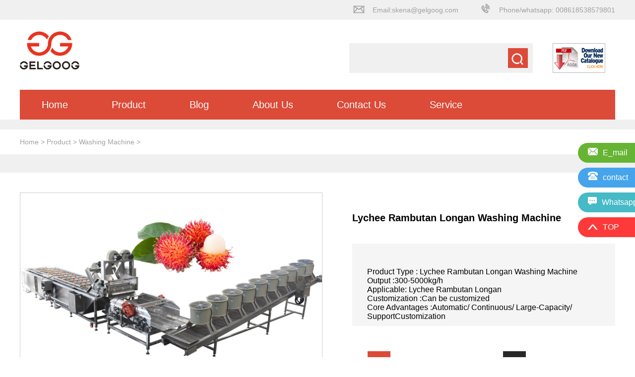

--- FILE ---
content_type: text/html; charset=utf-8
request_url: https://www.fruitok.com/product/washing-machine/lychee-rambutan-washing.html
body_size: 7620
content:
<!DOCTYPE html>
<html lang="en" dir="ltr">
<head>
    <title> Lychee Rambutan Longan Washing Machine</title>
    
	 <META HTTP-EQUIV="Content-Type" CONTENT="text/html; charset=utf-8">
    <meta name="Description" content="The lychee rambutan washing machine can clean the fruit and remove the impurities in the fruit. Can be better processed such as grading, pitting, juicing, etc. We can provide a complete Longan rambutan production line. Why do we need a bubble type lychee washing machine? Generally speaking, fruit processors wash the fruit mainly to remove the soil and microorganisms on the surface of the fruit. Remove the sand and impurities on the surface of litchi rambutan during the growth process. During the"/>
    <meta name="Keywords" content="lychee washing machine,rambutan washing machine,longan washing machine"/>
    <meta name="viewport"
          content="width=device-width, initial-scale=1.0, minimum-scale=1.0, maximum-scale=1.0, user-scalable=no" />
    <meta property="og:locale" content="en_US" />
    <meta property="og:type" content="site" />
    <meta property="og:title" content=" Lychee Rambutan Longan Washing Machine" />
    <meta property="og:description" content="The lychee rambutan washing machine can clean the fruit and remove the impurities in the fruit. Can be better processed such as grading, pitting, juicing, etc. We can provide a complete Longan rambutan production line. Why do we need a bubble type lychee washing machine? Generally speaking, fruit processors wash the fruit mainly to remove the soil and microorganisms on the surface of the fruit. Remove the sand and impurities on the surface of litchi rambutan during the growth process. During the" />
    <meta property="og:url" content="https://www.fruitok.com/product/washing-machine/lychee-rambutan-washing.html" />
    <meta property="og:sitename" content="GELGOOG-Cutting|Washing|Juicer|Pitting|Fry Machine-Vegetable And Fruit Machine Unit Of Gelgoog Machinery/" />
    <link rel="canonical" href="https://www.fruitok.com/product/washing-machine/lychee-rambutan-washing.html">
    <link rel="stylesheet" type="text/css" href="https://www.fruitok.com/static/css/iconfont.css"/>
    <link rel="stylesheet" type="text/css" href="https://www.fruitok.com/static/css/iconfont_m.css"/>
    <link rel="stylesheet" type="text/css" href="https://www.fruitok.com/static/css/swiper.min.css"/>
    <link rel="stylesheet" type="text/css" href="https://www.fruitok.com/static/css/style.css"/>
    <script src="https://www.fruitok.com/static/js/jquery-3.2.1.min.js" type="text/javascript" charset="utf-8"></script>
    <script src="https://www.fruitok.com/static/js/swiper.min.js" type="text/javascript" charset="utf-8"></script>
    <script src="https://www.fruitok.com/static/js/script.js" type="text/javascript" charset="utf-8"></script>
<!-- Yandex.Metrika counter -->
<script type="text/javascript" >
   (function(m,e,t,r,i,k,a){m[i]=m[i]||function(){(m[i].a=m[i].a||[]).push(arguments)};
   m[i].l=1*new Date();
   for (var j = 0; j < document.scripts.length; j++) {if (document.scripts[j].src === r) { return; }}
   k=e.createElement(t),a=e.getElementsByTagName(t)[0],k.async=1,k.src=r,a.parentNode.insertBefore(k,a)})
   (window, document, "script", "https://mc.yandex.ru/metrika/tag.js", "ym");

   ym(99883533, "init", {
        clickmap:true,
        trackLinks:true,
        accurateTrackBounce:true,
        webvisor:true,
        ecommerce:"dataLayer"
   });
</script>
<noscript><div><img src="https://mc.yandex.ru/watch/99883533" style="position:absolute; left:-9999px;" alt="" /></div></noscript>
<!-- /Yandex.Metrika counter -->
</head>
<body>
<div class="wrap">
    <input id="theme_font" type="hidden" value="'Arial'">
    <input id="theme_color" type="hidden" value="#DC4A38">
    <header>
        <div class="top">
            <div class="container">
                <ul>
                                        <li>
                        <span class="ico_email">
                                                    <img src="/storage/template/template_id_19/20250123/963f18dfa92a58f3dd49eaa7a399932d.png" alt="Email:skena@gelgoog.com " title="Email:skena@gelgoog.com ">
                                                    </span>
                        <a href="mailto:skena@gelgoog.com " title="">Email:skena@gelgoog.com </a>
                    </li>
                                                            <li>
                        <span class="ico_email">
                                                    <img src="/storage/template/template_id_19/20250123/7fcde5dd5951d569e6f111675664c2cc.png" alt="Phone/whatsapp: 008618538579801" title="Phone/whatsapp: 008618538579801">
                                                    </span>
                        <a href=" https://api.whatsapp.com/send/?phone=8618538579801&text&type=phone_number&app_absent=0" title="">Phone/whatsapp: 008618538579801</a>
                    </li>
                                                                            </ul>


                <div class="clearfix"></div>
            </div>
        </div>
        <div class="ls">
            <div class="container">
                <div class="logo fl_l">
                                        <a href="https://www.fruitok.com/" title="Vegetable&Fruit Processing Machine Of Gelgoog  "><img src="https://www.fruitok.com/static/img/logo.png" alt="Vegetable&Fruit Processing Machine Of Gelgoog " title="Vegetable&Fruit Processing Machine Of Gelgoog "></a>
                                    </div>
                <div class="h_search fl_r">
                    <form action="https://www.fruitok.com/search.html" method="get">
                        <input type="text" name="search" id="" value="" /><button></button>
                    </form>
                    <div class="h_down fl_l">
                        <a href="https://www.fruitok.com/static/img/catalog.pdf" title="" target="_blank"><img src="https://www.fruitok.com/static/img/down.jpg" alt="" title=""/></a>
                    </div>
                    <div class="clearfix"></div>
                </div>
                <div class="clearfix"></div>
            </div>
        </div>
        <div class="menu">
            <div class="container">
                <ul>
                                        <li class="drop"><a href="https://www.fruitok.com/" title="Home">Home</a>
                                            </li>
                                        <li class="drop"><a href="https://www.fruitok.com/product.html" title="Product">Product</a>
                                                <div class="menu_down">
                                                        <a href="https://www.fruitok.com/product/washing-machine.html" title="Washing Machine">Washing Machine</a>
                                                        <a href="https://www.fruitok.com/product/commercial-peeling-machine.html" title="Commercial Peeling Machine">Commercial Peeling Machine</a>
                                                        <a href="https://www.fruitok.com/product/cutting-machine.html" title="Cutting Machine">Cutting Machine</a>
                                                        <a href="https://www.fruitok.com/product/vegetable-root-cutting-machine.html" title="Vegetable Root Cutting Machine">Vegetable Root Cutting Machine</a>
                                                        <a href="https://www.fruitok.com/product/fruit-pitting-machine.html" title="Fruit Pitting Machine">Fruit Pitting Machine</a>
                                                        <a href="https://www.fruitok.com/product/vegetable-blanching-machine.html" title="Vegetable Blanching Machine">Vegetable Blanching Machine</a>
                                                        <a href="https://www.fruitok.com/product/drying-machine.html" title="Drying Machine">Drying Machine</a>
                                                        <a href="https://www.fruitok.com/product/fry-machine.html" title="Fry Machine">Fry Machine</a>
                                                        <a href="https://www.fruitok.com/product/potato-chips-processing-line.html" title="French Fries Processing Line">French Fries Processing Line</a>
                                                        <a href="https://www.fruitok.com/product/juicing-machine.html" title="Juicing Machine">Juicing Machine</a>
                                                        <a href="https://www.fruitok.com/product/sterilization-equipment.html" title="Sterilization Equipment">Sterilization Equipment</a>
                                                        <a href="https://www.fruitok.com/product/nut-processing-machine.html" title="Nut Processing Machine">Nut Processing Machine</a>
                                                        <a href="https://www.fruitok.com/product/sunflower-seeds-process-line.html" title="Sunflower Seeds Process Line">Sunflower Seeds Process Line</a>
                                                        <a href="https://www.fruitok.com/product/meat-processing-machine.html" title="Meat Processing Machine">Meat Processing Machine</a>
                                                    </div>
                                                                    </li>
                                        <li class="drop"><a href="https://www.fruitok.com/blog.html" title="Blog">Blog</a>
                                            </li>
                                        <li class="drop"><a href="https://www.fruitok.com/about.html" title="About Us">About Us</a>
                                                                    </li>
                                        <li class="drop"><a href="https://www.fruitok.com/contact.html" title="Contact Us">Contact Us</a>
                                            </li>
                                        <li class="drop"><a href="https://www.fruitok.com/service.html" title="Service">Service</a>
                                                                    </li>
                                                        </ul>
            </div>
        </div>
    </header>
    <div class="head-m">
        <div class="container">
            <div class="logo_m fl_l">
                <a href="https://www.fruitok.com/" title="Vegetable&Fruit Processing Machine Of Gelgoog "><img src="https://www.fruitok.com/static/img/logo-m.png" alt="Vegetable&Fruit Processing Machine Of Gelgoog " title="Vegetable&Fruit Processing Machine Of Gelgoog "/></a>
            </div>
            <div class="h_search_m fl_l">
                <form action="https://www.fruitok.com/search.html" method="get">
                    <input type="text" value="" name="search" placeholder="Search here..."/>
                    <button><span class="icon iconfont">&#xe60d;</span></button>
                </form>
            </div>
            <div class="menu_m fl_r">
                <span class="icon iconfont">&#xe611;</span>
            </div>
            <div class="clearfix"></div>
            <div class="menu_down_m">
                <ul>
                                        <li>
                        <a href="https://www.fruitok.com/" title="Home">Home</a>
						                    </li>
                                        <li>
                        <a href="https://www.fruitok.com/product.html" title="Product">Product</a>
												<span>></span>	
						<div class="menu_down_son">
						    						    <a href="https://www.fruitok.com/product/washing-machine.html" title="Washing Machine">Washing Machine</a>
						    						    <a href="https://www.fruitok.com/product/commercial-peeling-machine.html" title="Commercial Peeling Machine">Commercial Peeling Machine</a>
						    						    <a href="https://www.fruitok.com/product/cutting-machine.html" title="Cutting Machine">Cutting Machine</a>
						    						    <a href="https://www.fruitok.com/product/vegetable-root-cutting-machine.html" title="Vegetable Root Cutting Machine">Vegetable Root Cutting Machine</a>
						    						    <a href="https://www.fruitok.com/product/fruit-pitting-machine.html" title="Fruit Pitting Machine">Fruit Pitting Machine</a>
						    						    <a href="https://www.fruitok.com/product/vegetable-blanching-machine.html" title="Vegetable Blanching Machine">Vegetable Blanching Machine</a>
						    						    <a href="https://www.fruitok.com/product/drying-machine.html" title="Drying Machine">Drying Machine</a>
						    						    <a href="https://www.fruitok.com/product/fry-machine.html" title="Fry Machine">Fry Machine</a>
						    						    <a href="https://www.fruitok.com/product/potato-chips-processing-line.html" title="French Fries Processing Line">French Fries Processing Line</a>
						    						    <a href="https://www.fruitok.com/product/juicing-machine.html" title="Juicing Machine">Juicing Machine</a>
						    						    <a href="https://www.fruitok.com/product/sterilization-equipment.html" title="Sterilization Equipment">Sterilization Equipment</a>
						    						    <a href="https://www.fruitok.com/product/nut-processing-machine.html" title="Nut Processing Machine">Nut Processing Machine</a>
						    						    <a href="https://www.fruitok.com/product/sunflower-seeds-process-line.html" title="Sunflower Seeds Process Line">Sunflower Seeds Process Line</a>
						    						    <a href="https://www.fruitok.com/product/meat-processing-machine.html" title="Meat Processing Machine">Meat Processing Machine</a>
						    						</div>
												                    </li>
                                        <li>
                        <a href="https://www.fruitok.com/blog.html" title="Blog">Blog</a>
						                    </li>
                                        <li>
                        <a href="https://www.fruitok.com/about.html" title="About Us">About Us</a>
												                    </li>
                                        <li>
                        <a href="https://www.fruitok.com/contact.html" title="Contact Us">Contact Us</a>
						                    </li>
                                        <li>
                        <a href="https://www.fruitok.com/service.html" title="Service">Service</a>
												                    </li>
                                                        </ul>
            </div>
        </div>
    </div>
			<div class="son_main">
				<div class="breadnav">
    <div class="container">
        <ol>
            <li>
                <a href="https://www.fruitok.com/" title="">Home</a> >
                                 <a href="https://www.fruitok.com/product.html" title="">Product</a> >
                                     <a href="https://www.fruitok.com/product/washing-machine.html" title="Washing Machine">Washing Machine</a> >
                <!---->
                <!--<a href='' title=""> Lychee Rambutan Longan Washing Machine</a> >-->
                <!---->
            </li>
        </ol>
    </div>
</div>
				<div class="prosingle_top">
					<div class="container">
						<div class="prosingle_top_img fl_l">
                         <div class='gallery-top-img'>
							<div class="swiper-container gallery-top">
						        <div class="swiper-wrapper">
																				<div class="swiper-slide"><img src="/uploads/allimg/210831/1-210S11T217.jpg" title=" Lychee Rambutan Longan Washing Machine" alt=" Lychee Rambutan Longan Washing Machine" width="auto" height="auto"></div>
																									        </div>
						   	</div>
                        </div>
							<div class="swiper-container gallery-thumbs">
						        <div class="swiper-wrapper">
																				<div class="swiper-slide"><img src="/uploads/allimg/210831/1-210S11T217.jpg" title=" Lychee Rambutan Longan Washing Machine" alt=" Lychee Rambutan Longan Washing Machine" width="auto" height="auto"></div>
																									       	</div>
						   </div>
						</div>
						<div class="prosingle_top_r fl_l">
							<h1> Lychee Rambutan Longan Washing Machine</h1>
							<ul>
								<p style="margin-left:0px; margin-right:0px; text-align:start"><br />
Product Type :&nbsp;Lychee Rambutan Longan Washing Machine<br />
Output :300-5000kg/h<br />
Applicable:&nbsp;Lychee Rambutan Longan<br />
Customization :Can be customized<br />
Core Advantages :Automatic/ Continuous/ Large-Capacity/ SupportCustomization</p>
							</ul>
							<div class="chat">
								<a href="javascript:openZoosUrl();" title="" class="chat_a"><span></span>Chat online</a>
								<a href="#message" title=""><span></span>Get Price</a>
							</div>
						</div>
						<div class="clearfix"></div>
					</div>
				</div>
				<div class="container">
					<aside>
    <div class="aside_p">
        <div class="aside_tit">
            PRODUCTS        </div>
        <ul>
                        <li><a href="https://www.fruitok.com/product/washing-machine.html" title="Washing Machine">Washing Machine</a></li>
                        <li><a href="https://www.fruitok.com/product/commercial-peeling-machine.html" title="Commercial Peeling Machine">Commercial Peeling Machine</a></li>
                        <li><a href="https://www.fruitok.com/product/cutting-machine.html" title="Cutting Machine">Cutting Machine</a></li>
                        <li><a href="https://www.fruitok.com/product/vegetable-root-cutting-machine.html" title="Vegetable Root Cutting Machine">Vegetable Root Cutting Machine</a></li>
                        <li><a href="https://www.fruitok.com/product/fruit-pitting-machine.html" title="Fruit Pitting Machine">Fruit Pitting Machine</a></li>
                        <li><a href="https://www.fruitok.com/product/vegetable-blanching-machine.html" title="Vegetable Blanching Machine">Vegetable Blanching Machine</a></li>
                        <li><a href="https://www.fruitok.com/product/drying-machine.html" title="Drying Machine">Drying Machine</a></li>
                        <li><a href="https://www.fruitok.com/product/fry-machine.html" title="Fry Machine">Fry Machine</a></li>
                        <li><a href="https://www.fruitok.com/product/potato-chips-processing-line.html" title="French Fries Processing Line">French Fries Processing Line</a></li>
                        <li><a href="https://www.fruitok.com/product/juicing-machine.html" title="Juicing Machine">Juicing Machine</a></li>
                        <li><a href="https://www.fruitok.com/product/sterilization-equipment.html" title="Sterilization Equipment">Sterilization Equipment</a></li>
                        <li><a href="https://www.fruitok.com/product/nut-processing-machine.html" title="Nut Processing Machine">Nut Processing Machine</a></li>
                        <li><a href="https://www.fruitok.com/product/sunflower-seeds-process-line.html" title="Sunflower Seeds Process Line">Sunflower Seeds Process Line</a></li>
                        <li><a href="https://www.fruitok.com/product/meat-processing-machine.html" title="Meat Processing Machine">Meat Processing Machine</a></li>
                                </ul>
    </div>
    <div class="aside_p">
        <div class="aside_tit">
            Recently Post        </div>
        <ul>
                        <li><a href="https://www.fruitok.com/blog/tomato-paste-made-industrially.html" title="How is Tomato Paste Made Industrially">How is Tomato Paste Made Industrially</a></li>
                        <li><a href="https://www.fruitok.com/blog/vegetable-processing-plant-project.html" title="Vegetable Processing Plant Project">Vegetable Processing Plant Project</a></li>
                        <li><a href="https://www.fruitok.com/blog/the-steps-in-lettuce-processing.html" title="What Are The Steps In Lettuce Processing?">What Are The Steps In Lettuce Processing?</a></li>
                        <li><a href="https://www.fruitok.com/blog/revolutionize-garlic-factory.html" title="Revolutionize Your Factory with Cutting-Edge Garlic Processing Equipment">Revolutionize Your Factory with Cutting-Edge Garlic Processing Equipment</a></li>
                        
        </ul>
    </div>
    <div class="aside_album">
        Product Album Download and Submit Message         <a href="https://www.fruitok.com/static/img/catalog.pdf" title="" target="_blank"><div class="down_album"><span></span> Download album</div></a>
        <a href="#message"><span class="sub_info"><span></span>Submit Form Information</span></a>
    </div>
</aside>
					<article>
						<div class="prosingle_btm">
							<div class="feat">
								<div class="feat_tit">
									Features								</div>
								<div class="feat_con">
									<div>
	The <strong>lychee rambutan washing machine</strong> can clean the fruit and remove the impurities in the fruit. Can be better processed such as grading, pitting, juicing, etc. We can provide a complete Longan rambutan production line.</div>
<div>
	<img alt="rambutan process machine factory" src="/uploads/allimg/210831/1-210S11T124W6.jpg" /></div>
<h2>
	Why do we need bubble type lychee washing machine?</h2>
<div>
	Generally speaking, fruit processors wash the fruit mainly to remove the soil and microorganisms on the surface of the fruit.</div>
<div>
	Remove the sand and impurities on the surface of litchi rambutan during the growth process. During the growth, maturation, picking, storage, and transportation of litchi, rambutan and longan, it takes a long time and goes through many processes, which will inevitably be contaminated with sand, impurities, etc. The presence of these soils and impurities will have an adverse effect on the processing quality of the product, so these sands, impurities, etc. must be washed and removed. Therefore, we need to use a lychee washing machine to clean rambutan, lychee, longan, etc. before deep processing of lychee.</div>
<h2>
	Longan washing machine application:</h2>
<div>
	Rambutan cleaning machine can not only be used to clean rambutan, lychee, longan, etc., but also suitable for various vegetables and seafood. For example, apples, oranges, lettuce, spinach, broccoli, carrots, potatoes, etc.</div>
<div>
	Our fruit washing machine has a high degree of cleanliness and can maintain the original color. It can also be used for the desalination of pickled products, soaking and cleaning of dry materials, and for fixing materials and adding fixing agents. The rambutan washing machine can be combined with our company&#39;s conveying equipment to form a fruit washing line. The fruit washing production line includes bubble type washing machine, air drying equipment, picking belt, etc.</div>
<h2>
	Advantages of litchi washing machine:</h2>
<div>
	1. Made of sus304 stainless steel, with good structural strength and stable conveying.</div>
<div>
	2. The rambutan washing machine adopts the design of natural circulating water pre-cooling and surfing, ---product pre-treatment and cleaning;</div>
<div>
	3. The longan washing machine adopts bubble tumbling design, which can clean the product in all directions, and the cleaning operation speed can be adjusted to suit different output and cleaning requirements.</div>
<div>
	4. The fruit washing machine has a high degree of automation, and the operation and maintenance are simple and convenient.</div>
<div>
	5. Circulating water can be recycled after being filtered, saving water resources.</div>
<div>
	6. It can be equipped with hoist, vibrating screen, air dryer and other equipment to form a rambutan washing line. In order to remove the moisture on the surface of the product after cleaning, it can be quickly packed or the next process.</div>
								</div>
							</div>
							<div class="tech">
								<div class="feat_tit">
									Technical Data								</div>
								<div class="tech_con">
									<table border="1" cellspacing="0">
	<tbody>
		<tr>
			<td colspan="7" style="text-align: center;">
				&nbsp;Lychee Washing Machine</td>
		</tr>
		<tr>
			<td>
				Model</td>
			<td>
				Mesh Belt Width</td>
			<td>
				Delivery Power</td>
			<td>
				Pump Power</td>
			<td>
				Air Pump Power</td>
			<td>
				Hand Power (customized)</td>
			<td>
				Dimensions (MM)</td>
		</tr>
		<tr>
			<td>
				GGXQ2500A</td>
			<td>
				800</td>
			<td>
				0.75</td>
			<td>
				0.75</td>
			<td>
				2.2</td>
			<td>
				0.55</td>
			<td>
				2725&times;1504&times;1329</td>
		</tr>
		<tr>
			<td>
				GGXQ3000A</td>
			<td>
				800</td>
			<td>
				0.75</td>
			<td>
				0.75</td>
			<td>
				2.2</td>
			<td>
				0.55</td>
			<td>
				3225&times;1504&times;1329</td>
		</tr>
		<tr>
			<td>
				GGXQ3500A</td>
			<td>
				800</td>
			<td>
				0.75</td>
			<td>
				0.75</td>
			<td>
				2.2</td>
			<td>
				0.55</td>
			<td>
				3725&times;1504&times;1329</td>
		</tr>
		<tr>
			<td>
				GGXQ4000A</td>
			<td>
				800</td>
			<td>
				0.75</td>
			<td>
				0.75</td>
			<td>
				2.2</td>
			<td>
				0.55</td>
			<td>
				4225&times;1504&times;1329</td>
		</tr>
		<tr>
			<td>
				GGXQ5000A</td>
			<td>
				800</td>
			<td>
				1.5</td>
			<td>
				1.5</td>
			<td>
				4</td>
			<td>
				0.55</td>
			<td>
				5225&times;1504&times;1329</td>
		</tr>
		<tr>
			<td>
				GGXQ6000A</td>
			<td>
				800</td>
			<td>
				1.5</td>
			<td>
				1.5</td>
			<td>
				4</td>
			<td>
				0.55</td>
			<td>
				6225&times;1504&times;1329</td>
		</tr>
	</tbody>
</table>
&nbsp;<br />
								</div>
							</div>
							<div class="faq">
								<div class="feat_tit">
									FAQ								</div>
								<div class="feat_con">
																	</div>
							</div>
							<div class="rela">
								<div class="feat_tit">
									Related Products
								</div>
								<div class="rela_con">

									


										<div class="clearfix"></div>
									</div>
								</div>
								<div class="prodetail-message" id="message">
									<div class="message">
										<div class="feat_tit">
											Leave Message For Price										</div>
										
<form action="/portal/service/message.html" method="post" onsubmit = "return ck_email()&&ck_message()&&ck_code()&&ck_fcountry()&&ck_fname()">
    <input name="request_url" type="hidden" value="https://www.fruitok.com/product/washing-machine/lychee-rambutan-washing.html">
    <input name="product" type="hidden" value=" Lychee Rambutan Longan Washing Machine">
    <input name="number" type="hidden" value="">
    <div class="antispam-group" style="display: none;">
        <input type="text" name="number" class="antispam-control" value="" autocomplete="off" />
    </div>
    <div class="mess_l fl_l">
        <div class="mess_con">
            <textarea name="demand" rows="" cols="" title="Message" placeholder="*Message" id="mess" onblur="ck_message()"></textarea>
            <span id="p2"></span>
        </div>
    </div>
    <div class="mess_r fl_l">
        <div class="mess_con">
            <input type="text" name="email" title="E-mail" placeholder="*E-mail" class='ym-record-keys' id="email" value="" onblur="ck_email()"/>
            <span id="p1"></span>
        </div>
        <div class="mess_con">
            <input type="text" name="tel" title="Telp/WhatsApp" placeholder="Telp/WhatsApp" id="" class='ym-record-keys' value="" />
        </div>
        <div class="mess_con">
            <input type="text" name="country" title="Country" placeholder="*Country"  id="fcountry" value=""  onblur="ck_fcountry()"/>
        <span id="p4"></span>
		</div>
        <div class="mess_con">
            <input type="text" name="name" title="Name" placeholder="*Name" id="fname" value=""  onblur="ck_fname()"/>
        <span id="p5"></span>
		</div>
        <div class="mess_con">
            <input type="text" name="company" title="Company Name" placeholder="Company Name" id="" value="" />
        </div>
        <div class="mess_con">
            <input type="text" name="business" title="Business" placeholder="Business" id="" value="" />
        </div>
        <div class="mess_con">
            <input type="text" name="captcha" id="code" onblur="ck_code()" value="" placeholder="*Verification code " />
            <span id="p3"></span>
            <img src="/new_captcha.html?height=45&width=190&font_size=25" onclick="this.src='/new_captcha.html?height=45&width=190&font_size=25&time='+Math.random();" title="change one" class="captcha captcha-img verify_img" style="cursor: pointer;position:absolute;left:153px;top:10px;"/>
<input type="hidden" name="_captcha_id" value="">
        </div>
        <button>send</button>
    </div>
    <div class="clearfix"></div>
</form>

									</div>
								</div>
							</div>
						</div>
					</article>
					<div class="clearfix"></div>
					<a href="https://www.fruitok.com/product.html" title="back_list" class="back_list">Back to list</a>
					<div class="clearfix"></div>
				</div>
			</div>
<div class="foot_menu">
	<div class="container">
		<div class="footer_menu_l fl_l">
			<ul>
								<li>
					<a href="https://www.fruitok.com/" title="Home">Home</a>
				</li>
								<li>
					<a href="https://www.fruitok.com/product.html" title="Product">Product</a>
				</li>
								<li>
					<a href="https://www.fruitok.com/blog.html" title="Blog">Blog</a>
				</li>
								<li>
					<a href="https://www.fruitok.com/about.html" title="About Us">About Us</a>
				</li>
								<li>
					<a href="https://www.fruitok.com/contact.html" title="Contact Us">Contact Us</a>
				</li>
								<li>
					<a href="https://www.fruitok.com/service.html" title="Service">Service</a>
				</li>
											</ul>
		</div>
		<div class="footer_menu_r fl_r">
			<ul>
				<li>Follow Us:</li>
								<li>
					<a href="https://www.youtube.com/@GelgoogFruitVegetableMachinery/"  title="youtube">
												<img src="/storage/template/template_id_19/20250123/54b865d74048126ebc0a34ba1896a3d4.png" alt="youtube" title="youtube">
												<a href="https://www.youtube.com/@GelgoogFruitVegetableMachinery/" title="youtube"></a>
					</a>
				</li>
												<li>
					<a href="https://www.facebook.com/fruitvegetablemachines/"  title="f">
												<img src="/storage/template/template_id_19/20250123/305495eb39d1ca34c3620fb99f2b415e.png" alt="f" title="f">
												<a href="https://www.facebook.com/fruitvegetablemachines/" title="f"></a>
					</a>
				</li>
												<li>
					<a href="https://plus.google.com/u/0/102141239834942812161/posts"  title="g">
												<img src="/storage/template/template_id_19/20250123/4b8b96d7715b7bfb12de56b7a992d9bd.png" alt="g" title="g">
												<a href="https://plus.google.com/u/0/102141239834942812161/posts" title="g"></a>
					</a>
				</li>
												<li>
					<a href="https://twitter.com/skena16564453"  title="twitter">
												<img src="/storage/template/template_id_19/20250123/3dfd6d08dabec1c9d8b592f3a5c760bd.png" alt="twitter" title="twitter">
												<a href="https://twitter.com/skena16564453" title="twitter"></a>
					</a>
				</li>
												<li>
					<a href="https://www.linkedin.com/company/fruit-vegetable-washing-machinery/"  title="linked">
												<img src="/storage/template/template_id_19/20250123/91561deba37a86f168ab1cc53f8eaada.png" alt="linked" title="linked">
												<a href="https://www.linkedin.com/company/fruit-vegetable-washing-machinery/" title="linked"></a>
					</a>
				</li>
															</ul>
		</div>
		<div class="clearfix"></div>
	</div>
</div>
<div class="contactfix">
	<ul>
		<li style="background: #66b433;"><span><img src="https://www.fruitok.com/static/img/emailx.png" alt="E_mail" title="E_mail"/>E_mail</span><a href="mailto:skena@gelgoog.com" title="">skena@gelgoog.com</a>
		</li>
		<li style="background: #45a4eb;"><span><img src="https://www.fruitok.com/static/img/telx.png" alt="contact" title="contact"/>contact</span>
		<a href="tel:008618595613260" title="">008618595613260 </a>
		</li>
		
		<li style="background: #46bac6;"><span><img src="https://www.fruitok.com/static/img/chatx.png" alt="Whatsapp" title="Whatsapp"/>Whatsapp</span>
		<a href="https://api.whatsapp.com/send/?phone=8618538579801&text&type=phone_number&app_absent=0" title="">008618538579801 
		</a>
		</li>
		<li class="fhtop" style="background: #fd3939;"><span><img src="https://www.fruitok.com/static/img/topx.png" alt="TOP" title="TOP"/>TOP</span><a href="" title=""></a>
		</li>
	</ul>
	<div class="swt">
		<a href="javascript:openZoosUrl();" title=""><img src="https://www.fruitok.com/static/img/gic-fuwu.png"/></a>
	</div>
</div>
<style type="text/css">
	.contactfix{
		position: fixed;
		top: 40%;
		right: 0;
		z-index: 22;
		transform: translateX(205px);
	}
	.contactfix ul li{
		height: 40px;
		line-height: 40px;
		border-bottom-left-radius: 40px;
		border-top-left-radius: 40px;
		padding-right: 10px;
		margin-bottom: 10px;
		transition: all .5s;
		
		cursor: pointer;
	}
	.contactfix ul li:hover{
		transform: translateX(-205px);
	}
	.contactfix ul li:last-child:hover{
		transform: translateX(0px);
	}
	.contactfix ul li span{
		color: #fff;
		display: inline-block;
		width: 130px;
		padding-left: 20px;
	}
	.contactfix ul li span img{
		margin-right: 10px;
	}
	.contactfix ul li a{
		color: #fff;
	}
	.swt{
		padding-left: 240px;
	}
	.swt img{
		width: 80px;
	}
	#LRdiv0{
		display: none !important;
	}
	.sharebox .sharethis-inline-share-buttons{
		text-align: left;
	}
	.sharebox p{
		margin-top: 20px;
	}
</style>
<script type="text/javascript">
	$(".fhtop").click(function(){
		$('body,html').animate({scrollTop:0},1000);
		return false;
	});
</script>
<div class="footer">
	<div class="container">
		<span>Copyright© 2026 GELGOOG Company All rights reserved.</span>
		<div class="footer_btm_m">
			As a professional fruit vegetable process machine manufacturer in China,we provide washing,peeling,cutting,juice,nut</br>
			process machine and others.Any problem,contact freely or leave message on website.
		</div>
	</div>
</div>
<div class="footer_nav">
         	<dl class="">
    		<a href="https://www.fruitok.com/" title="Home">
    			<dt><span class="icon iconfont">&#xe681;</span></dt>
    			<dd>Home</dd>
    		</a>
    	</dl>
     
             	<dl class="">
        		<a href="https://www.fruitok.com/product.html" title="Product">
        			<dt><span class="icon iconfont">&#xe650;</span></dt>
        			<dd>Products</dd>
        		</a>
        	</dl>
	     	<dl class="">
		<a href="https://www.fruitok.com/blog.html" title="Blog">
			<dt><span class="icon iconfont">&#xe60a;</span></dt>
			<dd>Blog</dd>
		</a>
	</dl>
	     	<dl class="">
		<a href="https://www.fruitok.com/contact.html" title="Contact Us">
			<dt><span class="icon iconfont">&#xe61b;</span></dt>
			<dd>Contact</dd>
		</a>
	</dl>
	     	     
	     

	<div class="clearfix"></div>
</div>
</div>
<script defer src="https://static.cloudflareinsights.com/beacon.min.js/vcd15cbe7772f49c399c6a5babf22c1241717689176015" integrity="sha512-ZpsOmlRQV6y907TI0dKBHq9Md29nnaEIPlkf84rnaERnq6zvWvPUqr2ft8M1aS28oN72PdrCzSjY4U6VaAw1EQ==" data-cf-beacon='{"version":"2024.11.0","token":"57ab6c2bd1cb441eb2bef7e8d566c33c","r":1,"server_timing":{"name":{"cfCacheStatus":true,"cfEdge":true,"cfExtPri":true,"cfL4":true,"cfOrigin":true,"cfSpeedBrain":true},"location_startswith":null}}' crossorigin="anonymous"></script>
</body>
</html>
<script language="javascript" src="https://dht.zoosnet.net/JS/LsJS.aspx?siteid=DHT41651887&float=1&lng=en"></script>


<script>
	function ck_email()
		{  
		    var reg=/^\s*([A-Za-z0-9]+[-_.]{0,})+([A-Za-z0-9]+[-_.]{0,})*@([A-Za-z0-9]+([-_.]{0,})+)+[A-Za-z0-9]+\s*$/;  
		    var str=document.getElementById("email").value;  
		    if (reg.test(str)==true){  
		        document.getElementById("p1").innerHTML="<font color='green'>The entered email is available</font>"  
		        return true;  
		    }else {  
		        document.getElementById("p1").innerHTML="Please enter your vaild email";  
		        return false;  
		    }; 
		};
	function ck_message()  
		{  
		    var reg= /^\S/;
	//	    var reg= /^\s*\S+\s*$/;
		    var str=document.getElementById("mess").value;  
		    if (reg.test(str)==true){  
		        document.getElementById("p2").innerHTML="This is a available message"  
		        return true; 
		    }else {  
		        document.getElementById("p2").innerHTML="<font color='red'>Please enter your message</font>";
		       return false; 
		    }  
		};
	function ck_code()  
		{  
			var reg= /^\d{4}$/;
		    var str=document.getElementById("code").value;  
		    if (reg.test(str)==true){  
		        document.getElementById("p3").innerHTML="This is the correct number"  
		        return true; 
		    }else {  
		        document.getElementById("p3").innerHTML="<font color='red'>Please enter the number</font>";  
		        return false; 
		    }  
		};
		function ck_fcountry()
			{  
			    var reg= /^\S/;
		//	    var reg= /^\s*\S+\s*$/;
			    var str=document.getElementById("mess").value;  
			    if (reg.test(str)==true){  
			        document.getElementById("p4").innerHTML="This is a available country"  
			        return true; 
			    }else {  
			        document.getElementById("p4").innerHTML="<font color='red'>Please enter your country</font>";
			       return false; 
			    }  
			};
			function ck_fname()
				{  
				    var reg= /^\S/;
			//	    var reg= /^\s*\S+\s*$/;
				    var str=document.getElementById("mess").value;  
				    if (reg.test(str)==true){  
				        document.getElementById("p5").innerHTML="This is a available name"  
				        return true; 
				    }else {  
				        document.getElementById("p5").innerHTML="<font color='red'>Please enter your name</font>";
				       return false; 
				    }  
				};
</script>

--- FILE ---
content_type: text/css
request_url: https://www.fruitok.com/static/css/iconfont_m.css
body_size: 3357
content:
@font-face {font-family: "iconfont";
  src: url('iconfont.eot?t=1560912376341'); /* IE9 */
  src: url('iconfont.eot?t=1560912376341#iefix') format('embedded-opentype'), /* IE6-IE8 */
  url('[data-uri]') format('woff2'),
  url('iconfont.woff?t=1560912376341') format('woff'),
  url('iconfont.ttf?t=1560912376341') format('truetype'), /* chrome, firefox, opera, Safari, Android, iOS 4.2+ */
  url('iconfont.svg?t=1560912376341#iconfont') format('svg'); /* iOS 4.1- */
}

.iconfont {
  font-family: "iconfont" !important;
  font-size: 16px;
  font-style: normal;
  -webkit-font-smoothing: antialiased;
  -moz-osx-font-smoothing: grayscale;
}

.icon-sousuo:before {
  content: "\e60d";
}

.icon-faq:before {
  content: "\e6b9";
}

.icon-youxiang1:before {
  content: "\e61c";
}

.icon-guanyuwomen:before {
  content: "\e61b";
}

.icon-zhucefuwu:before {
  content: "\e501";
}

.icon-gangkou-xian:before {
  content: "\e6eb";
}

.icon-chanpin:before {
  content: "\e650";
}

.icon-law:before {
  content: "\e6ab";
}

.icon-message:before {
  content: "\e642";
}

.icon-shouye:before {
  content: "\e681";
}

.icon-note:before {
  content: "\e623";
}

.icon-caidan:before {
  content: "\e611";
}

.icon-zixunguanli:before {
  content: "\e60a";
}

.icon-lianggexin:before {
  content: "\ec40";
}



--- FILE ---
content_type: text/css
request_url: https://www.fruitok.com/static/css/style.css
body_size: 4150
content:
/*
Theme Name: Gelgoog Machinery
Author: peter
Designer: kevin
Version: 1.0
Date: 2019-6-05
Text Domain: Gelgoog
LastUpdate: 
LastVersion: 1.0
Keyword: topwaferm
Description: Gelgoog Machinery website templets.
Tag:
*/
html,
body,
ul,
li,
ol,
dl,
dd,
dt,
p,
h1,
h2,
h3,
h4,
h5,
h6,
form,
fieldset,
legend,
img {
	margin: 0;
	padding: 0;
	list-style: none;
	font-family: var(--themefont) ;
}
*{
	box-sizing: border-box;
}
a:hover, a{text-decoration: none;}
.container{
	width: 1200px;
	margin: auto;
}
@media (max-width: 1024px) {
	.container {
		width: auto;
		padding: 0 15px;
		box-sizing: border-box;
	}
}
.wrap{
	width: 100%;
	height: 100%;

}
.fl_l{
	float: left;
}
.fl_r{
	float: right;
}
.clearfix{
	clear: both;
}
.logo img{
	width: 120px;
}
.top{
	height: 40px;
	background: #f0f0f0;
	line-height: 40px;
}
.top ul li{
	display: inline-block;
	margin-left: 38px;
	overflow: hidden;
}
.top ul{
	float: right;
}
.top ul li span{
	float: left;
	width: 30px;
	height: 32px;
	margin-right: 10px;
	line-height: 52px;
	background-position-y: -10px;
}
.top ul li a{
	float: left;
	font-size: 14px;
	color: #a0a0a0;
}
.top ul li span.ico_email{
	background-position-x: -100px;
}
.top ul li span.ico_tel{
	background-position-x: -50px;
}
.top ul li span.ico_skype{
	background-position-x: -10px;
}
.logo{
	padding-top: 20px;
}
.h_search form{
	float: left;
	position: relative;
	margin-right: 40px;
}
.h_search{
	padding-top: 32px;
	margin-right: 20px;
}
.h_search form input{
	width: 370px;
	height: 60px;
	background: #f0f0f0;
	border: none;
	font-size: 16px;
	padding: 0 60px 0 10px;
}
.h_search button{
	height: 40px;
	width: 40px;
	background: var(--themecolor);
	border: none;
	position: absolute;
	right: 10px;
	top: 10px;
	background-image: url(../img/css_sprites.png) ;
	background-position-x:-140px;
	background-position-y:-12px;
	cursor: pointer;
}
.menu ul{
	font-size: 0;
	height: 60px;
	background: var(--themecolor);
	margin-top: 30px;
}
.menu ul li{
	display: inline-block;
}
.menu ul li a{
	font-size: 20px;
	color: #fff;
	display: block;
	line-height: 60px;
	padding: 0 44px;
}
.menu ul li.active a, .menu ul li a:hover{
	background: #c04132;
}
.banner{
	background: #f5f5f5;
	padding: 20px 0;
}
.menu ul li.drop{
	position: relative;
}
.menu ul li.drop .menu_down{
	z-index: 22;
	position: absolute;
	left: 0;
	top: 60px;
	background: #a0a0a0;
	width: 270px;
	padding: 20px 20px 5px 20px;
	display: none;
}
.menu ul li.drop .menu_down a{
	font-size: 16px;
	line-height: initial;
	padding: 0;
	margin-bottom: 10px;
}
.menu ul li.drop .menu_down a:hover{
	background: none;
	text-decoration: underline;
}
.i_hot_tit{
	padding-top: 40px;
	margin-bottom: 40px;
}
.i_hot_tit a{
	float: right;
	margin-top: 20px;
	font-size: 14px;
	color: #a0a0a0;
}
.i_hot_tit a:hover{
	color:#da4348;
}
.i_hot_tit span{
	float: left;
	font-size: 30px;
	font-weight: bold;
}
.i_hot_tit span:after{
	content: '';
	display: block;
	width: 60px;
	height: 6px;
	background: #da4348;
	margin-top: 20px;
}
.row{
	margin-left: -15px;
	margin-right: -15px;
}
.col-md-3{
	width: 25%;
	float: left;
	padding-left: 15px;
	padding-right: 15px;
}
.col-md-4{
	width: 33.3%;
	float: left;
	padding-left: 15px;
	padding-right: 15px;
}
.i_hot_con h3{
	font-size: 16px;
	color: #a0a0a0;
	line-height: 30px;
	height: 60px;
	overflow: hidden;
	margin-top: 15px;
	margin-bottom: 25px;
}
.i_hot_con{
	padding: 15px;
	margin-bottom: 20px;
	background: #fff;
}
.i_hot_con img{
	width: 100%;

}
.prolist_son img{
	height:152px;
}
.i_hot_con span{
	display: inline-block;
	width: 46%;
	height: 38px;
	border-radius: 10px;
	border: 2px solid #a0a0a0;
	text-align: center;
	line-height: 38px;
	font-size: 14px;
}
.i_hot_con span.hot_more{
	margin-right: 4%;
}
.i_hot_con span a{
	color: #a0a0a0;
}
.i_hot_con:hover{
	box-shadow: 0 0 10px #dddcdc;
}
.i_hot_con span.hot_more:hover{
	border: 2px solid #000000;
}
.i_hot_con span.hot_more:hover a{
	color: #000000;
}
.i_hot_con span.hot_email:hover{
	border: 2px solid var(--themecolor);
}
.i_hot_con span.hot_email:hover a{
	color: var(--themecolor);
}
.i_hot_btm{
	background: #f0f0f0;
	padding: 0 40px;
	border-radius: 10px;
	padding-bottom: 40px;
	box-shadow: 5px 5px 10px #dddcdc;
	margin-bottom: 35px;
}
.i_hot_btm_tit{
	text-align: center;
	font-size: 30px;
	color: #2e2e2e;
	font-weight: bold;
	padding: 40px 0 34px 0;
}
.i_hot_search form input{
	height: 60px;
	width: 1000px;
	border: none;
	float: left;
	margin-right: 10px;
	padding-left: 15px;
	font-size: 18px;
}
.i_hot_search form button{
	width: 109px;
	height: 60px;
	border: none;
	background: var(--themecolor);
	float: left;
	cursor: pointer;
}
.i_hot_search form button span{
	display: block;
	width: 30px;
	height: 30px;
	margin: auto;
	background-image: url(../img/css_sprites.png);
	background-position-x: -140px;
	background-position-y: -18px;
}
.i_hot_search span{
	color: #5a5a5a;
	font-size: 16px;
}
.i_hot_search a{
	color: #5a5a5a;
	font-size: 16px;
	margin-right: 18px;
}
.i_hot_search a:hover{
	color: var(--themecolor);
}
.i_hot_search form{
	margin-bottom: 15px;
	overflow: hidden;
}
.banner_l{
	width: 900px;
}
.banner_l img{
	width: 100%;
	height: auto;
}
.banner_r{
	width: 280px;
	margin-left: 20px;
	background: var(--themecolor);
	padding: 20px;
	border-radius: 10px;
	position: relative;
	padding-bottom: 90px;
}
.banner_l_con img{
	width: 100%;
}
.banner_l_con h3{
	font-size: 16px;
	color: #fff;
	font-weight:normal ;
	line-height: 26px;
	height: 52px;
	overflow: hidden;
	margin: 15px 0;
}
.banner_l_con span{
	display: inline-block;
	width: 47%;
	height: 38px;
	border-radius: 5px;
	background: #fff;
	text-align: center;
	line-height: 38px;
	font-size: 14px;
}
.banner_l_con span.banner_more{
	margin-right: 4%;
}
.banner_l_con span a{
	color: var(--themecolor);
}
.banner_l_con span.banner_more a{
	color: #000000;
}
.banner_page{
	display: block;
	width: 100%;
	left: 0;
	bottom: 0;
	height: 40px;
	background: #842c22;
	line-height: 40px;
	border-bottom-left-radius: 10px;
	border-bottom-right-radius: 10px;
}
.banner_page .swiper-pagination-bullet-active{
	background: #fff;
}
.banner_page .swiper-pagination-bullet{
	margin: 0 5px;
}
.i_btn1, .i_btn2{
	background: none;
	font-size: 40px;
	font-family: simsun;
	font-weight: bold;
	color: var(--themecolor);
}
.i_about{
	padding: 20px 0;
	background: #f5f5f5;
}
.i_about_l{
	width: 550px;
	margin-right: 40px;
}
.i_about_r{
	font-size: 16px;
	color: #282828;
	line-height: 26px;
	width: 610px;
}
.i_about_r a{
	display: block;
	width: 130px;
	height: 37px;
	text-align: center;
	line-height: 37px;
	background: #a0a0a0;
	color: #fff;
	font-size: 16px;
	margin-top: 30px;
}
.i_about_tit{
	margin-bottom: 20px;
}
.i_about_r a:hover{
	background: none;
	border: 1px solid #a0a0a0;
	color: #000;
}
.i_blog, .i_service{
	width: 48%;
}
.i_blog{
	margin-right: 4%;
}
.i_blog_l{
	width: 85px;
	border: 1px solid #a0a0a0;
	text-align: center;
	font-size: 14px;
	color: #a0a0a0;
	padding-top: 10px;
}
.i_blog_l span{
	display: block;
	height: 70px;
	line-height: 70px;
	background: #a0a0a0;
	margin-top: 10px;
	font-size: 30px;
	color: #fff;
}
.i_blog_r{
	width: 80%;
	margin-left: 30px;
}
.i_blog_r h3{
	font-size: 20px;
	color: #3c3c3c;
	font-weight: normal;
	margin-bottom: 15px;
}
.i_blog_r p{
	font-size: 16px;
	color: #a0a0a0;
	line-height: 24px;
	height: 48px;
	overflow: hidden;
}
.i_blog_con{
	padding-bottom: 15px;
	border-bottom: 1px solid #f0f0f0;
	margin-bottom: 15px;
}
.i_blog_con:hover h3{
	color: #da4348;
}
.i_ser_col{
	float: left;
	width: 50%;
	padding-left: 10px;
	padding-right: 10px;
}
.i_ser_row{
	margin-left: -10px;
	margin-right: -10px;
}
.i_ser_con{
	border: 1px solid #dcdcdc;
	padding: 20px 10px;
	border-bottom: 3px solid #dcdcdc;
	margin-bottom: 20px;
	background: #fff;
}
.i_ser_con:hover .i_ser_l span, .i_ser_con:hover .i_ser_r span{
	color:#da4348;
}
.i_ser_l{
	font-size: 14px;
	color: #a0a0a0;
	width: 70%;
}
.i_ser_l span{
	display: block;
	font-size: 18px;
	color: #282828;
	margin-bottom: 10px;
}
.i_ser_r{
	width: 30%;
	text-align: center;
}
.i_ser_r span{
	font-size: 40px;
	margin-top: 10px;
	display: block;
	color: #a0a0a0;
	height: 76px;
}
.i_bs{
	padding-bottom: 30px;
}
.foot_menu{
	background: var(--themecolor);
	height: 60px;
	line-height: 60px;
	overflow: hidden;
}
.footer_menu_l ul li{
	display: inline-block;
	margin-right: 55px;
}
.footer_menu_l ul li a{
	font-size: 20px;
	color: #fff;
}
.footer_menu_l ul li a:hover{
	text-decoration: underline;
}
.footer_menu_r{
	width: 32%;
}
.footer_menu_r ul{
	overflow: hidden;
}
.footer_menu_r ul li{
	float: left;
	font-size: 20px;
	color: #fff;
}
.footer_menu_r ul li a{
	display: block;
	width: 50px;
	height: 50px;
	margin-top: 5px;
	line-height: 83px;
	background-position-y: -10px;
}
.footer_menu_r ul li a.ico_f{
	background-position-x: -190px;
}
.footer_menu_r ul li a.ico_i{
	background-position-x: -250px;
}
.footer_menu_r ul li a.ico_t{
	background-position-x: -310px;
}
.footer_menu_r ul li a.ico_g{
	background-position-x: -370px;
}
.footer_menu_r ul li a.ico_u{
	background-position-x: -430px;
}
.footer{
	text-align: center;
	font-size: 14px;
	color: #a0a0a0;
	padding-bottom: 60px;
}
.footer span{
	margin: auto;
	display: block;
	font-size: 14px;
	color: #000000;
	padding: 30px 0 20px 0;
}
.son_main{
	background: #f0f0f0;
	padding-top: 20px;
	padding-bottom: 56px;
}
.breadnav{
	background: #fff;
	height: 50px;
	line-height: 50px;
	margin-bottom: 37px;
}
.breadnav ol li{
	display: inline-block;
	font-size: 14px;
	color: #a0a0a0;
}
.breadnav ol li a{
	color: #a0a0a0;
}
aside{
	width: 290px;
	float: left;
	margin-right: 40px;
}
.aside_p{
	background: #fff;
	padding: 30px 30px 15px 30px;
	margin-bottom: 20px;
}
.aside_tit{
	font-size: 20px;
	color: #000000;
	font-weight: bold;
}
.aside_tit:after{
	content: '';
	display: block;
	width: 30px;
	height: 4px;
	background: var(--themecolor);
	margin-bottom: 15px;
	margin-top: 5px;
}
aside ul li a{
	display: block;
	font-size: 16px;
	color: #5a5a5a;
	margin-bottom: 15px;
}
aside ul li a:hover{
	color: #000;
	text-decoration: underline;
}
.aside_album{
	font-size: 20px;
	color: #000000;
}
.down_album, .sub_info{
	display: block;
	height: 48px;
	line-height: 48px;
	background: #fff;
	margin-top: 20px;
	font-size: 16px;
	color: #5a5a5a;
}
.down_album span, .sub_info span{
	display: inline-block;
	width: 30px;
	height: 30px;
	vertical-align: middle;
	line-height: 40px;
	    background: url(../img/css_sprites.png) no-repeat;
	background-position-y:-85px ;
	margin-left: 20px;
	
}
.down_album span{
	background-position-x: -100px;
}
.sub_info span{
	background-position-x: -135px;
}
article{
	float: left;
	width: 870px;
}
.paging{
	display: block;
	text-align: center;
	margin-top: 20px;
}
.paging li{
	display: inline-block;
}
.sr-only {
	position: absolute;
	width: 1px;
	height: 1px;
	padding: 0;
	margin: -1px;
	overflow: hidden;
	clip: rect(0,0,0,0);
	border: 0;
}
.pagination>li>a, .pagination>li>span {
	position: relative;
	padding: 6px 12px;
	margin-left: -1px;
	line-height: 1.42857143;
	color: #337ab7;
	text-decoration: none;
	background-color: #fff;
	border: 1px solid #ddd;
	color: #5a5a5a;
}
.pagination>.active>a, .pagination>.active>a:focus, .pagination>.active>a:hover{
	background-color: var(--themecolor);
	border-color: var(--themecolor);
	color: #fff;
}
.blog{
	background: #fff;
	padding: 40px 20px 40px 30px;
}
.prosingle_top{
	background: #fff;
	padding: 40px 0;
	margin-bottom: 26px;
}
.prosingle_top_img{
	width: 610px;
}
.prosingle_top_r{
	width: 530px;
	margin-left: 60px;
}
.prosingle_top_img img{
	width: 100%;
	height:auto;
}
.gallery-top, .gallery-thumbs .swiper-slide{
	border: 1px solid #cdcdcd;
}
.gallery-thumbs .swiper-slide:hover{
	border: 1px solid var(--themecolor);
}
.gallery-top{
	margin-bottom: 13px;

}
.gallery-top-img{height:393px !important;overflow:hidden;margin-bottom: 13px;width:610px}
.prosingle_top_img{height:503px !important;overflow:hidden;}
.prosingle_top_r h1{
	font-size: 20px;
	color: #000000;
	padding: 40px 0;
}
.prosingle_top_r ul{
	background: #f5f5f5;
	padding: 30px 30px 10px 30px;
}
.prosingle_top_r ul li{
	margin-bottom: 20px;
	font-size: 14px;
	color: #a0a0a0;
}
.chat{
	padding-top: 65px;
}
.chat a{
	display: inline-block;
	width: 249px;
	height: 50px;
	line-height: 50px;
	font-size: 20px;
	color: #282828;
	border: 1px solid #cdcdcd;
	border-radius: 5px;
	padding-left: 100px;
	position: relative;
	background: #f5f5f5;
}
.chat a span{
	display: block;
	position: absolute;
	width: 46px;
	height: 46px;
	background: #282828;
	background-image: url(../img/css_sprites.png);
	background-position-x: -48px;
	background-position-y: -80px;
	left: 30px;
	top: -15px;
}
.chat a.chat_a span{
	background: var(--themecolor);
	background-image: url(../img/css_sprites.png);
	background-position-x: 0px;
	background-position-y: -80px;
}
.chat a.chat_a{
	margin-right: 20px;
}
.prosingle_btm{
	background: #fff;
	padding: 10px 20px 0 20px;
}
.feat_tit{
	height: 55px;
	background: url(../img/f_tit.png) no-repeat;
	line-height: 55px;
	padding-left: 24px;
	font-size: 20px;
	color: #000;
	font-weight: bold;
	margin: 20px 0;
}
.feat_con{
	font-size: 16px;
	line-height: 28px;
	color: #3c3c3c;
}
.feat_con img{
	max-width: 630px;
}
.back_list{
	display: block;
	width: 170px;
	height: 50px;
	background: var(--themecolor);
	text-align: center;
	line-height: 50px;
	color: #fff;
	float: right;
	margin: 20px 360px 0 0;
}
.message{
	background: #fff;
	padding-top: 30px;
	padding-bottom: 60px;
}
.mess_tit{
	font-size: 14px;
	color: #a0a0a0;
	margin-bottom: 20px;
}
.mess_tit span{
	font-size: 30px;
	color: #000000;
	display: block;
}
.mess_tit span:after{
	content: '';
	display: block;
	width: 30px;
	height: 4px;
	background: var(--themecolor);
	margin-bottom: 10px;
}
.mess_l, .mess_r{
	width: 49%;
}
.mess_l{
	margin-right: 2%;
}
.mess_con textarea, .mess_con input{
	width: 100%;
	border: 1px solid #282828;
	padding-left: 10px;
	font-family: arial;
	font-size: 18px;
}
.mess_con textarea{
	height: 666px;
	padding-top: 10px;
}
.mess_con input{
	height: 55px;
	margin-bottom: 30px;
}
.mess_con{
	position: relative;
}
.mess_con img{
	left: auto !important;
	top: 0 !important; 
	right: 0 !important;
}
#p1, #p2, #p3, #p4, #p5{
	position: absolute;
	color: green;
	left: 0;
	top: 55px;
}
#p1{
	color: red;
}
#p2{
	top: 675px;
}
.mess_r button{
	width: 100%;
	height: 65px;
	background: none;
	border: 2px solid var(--themecolor);
	border-radius: 65px;
	font-size: 20px;
	color: var(--themecolor);
	text-transform: uppercase;
}
#code{
	width: 50%;
	margin-right: 20px;
}
.blogsingle{
	background: #fff;
	padding: 20px;
}
.blogsingle h1{
	font-size: 30px;
	color: #282828;
	font-weight: normal;
	margin-bottom: 10px;
}
.blogsingle_time span{
	font-size: 14px;
	color: #bebebe;
	margin-right: 17px;
}
.blogsingle_time{
	padding-bottom: 20px;
	margin-bottom: 20px;
	border-bottom: 1px solid #f0f0f0;
}
.blogsingle_page{
	margin-top: 40px;
}
.blogsingle_page ul li{
	background: #f0f0f0;
	height: 50px;
	line-height: 50px;
	padding-left: 30px;
	overflow: hidden;
	margin-bottom: 20px;
	font-size: 16px;
	color: #3c3c3c;
}
.blogsingle_page ul li a{
	color: #3c3c3c;
}
.blogsingle_page ul li a:hover{
	color: var(--themecolor);
}
.contact_top, .about{
	background: #fff;
	padding: 20px;
}
.contact_tit{
	font-size: 16px;
	color: #282828;
	line-height: 26px;
}
.contact_tit span{
	display: block;
	font-size: 20px;
	color: #282828;
	font-weight: bold;
	margin-bottom: 10px;
}
.contact_top ul{
	margin-top: 20px;
}
.contact_top ul li a, .contact_top ul li span{
	font-size: 16px;
	color: #282828;

}
.contact_top ul li span{

	margin-right: 15px;
}
.contact_top ul li{
	margin-bottom: 20px;
	list-style: disc;
	list-style-position: inside;
}
.message_contact{
	padding: 20px;
	margin-top: 30px;
}
.searchno_con{
	font-size: 16px;
	color: #282828;
	margin-top: 30px;
	line-height: 26px;
}
.about img{
	display: block;
	width: 100%;
	margin: 20px 0;
}
.about{
	font-size: 16px;
	line-height: 28px;
}
.about span{
	display: block;
	font-size: 20px;
	color: #000000;
	margin-bottom: 10px;
	font-weight: bold;
}
.lost_con{
	text-align: center;
	margin-bottom: 50px;
}
.lost_con a{
	display: inline-block;
	width: 225px;
	height: 70px;
	border: 2px solid #000000;
	border-radius: 10px;
	line-height: 65px;
	text-align: center;
	font-size: 20px;
	color: #000;
	font-weight: bold;
	margin: 0 15px;
}
.lost_con img{
	display: block;
	margin: auto;
	margin-bottom: 55px;
}
.lost_con a:hover{
	color: var(--themecolor);
	border-color: var(--themecolor);
}
.lost_btm_tit{
	font-size: 20px;
	color: #000000;
	font-weight: bold;
	margin-bottom: 20px;
}
.ser_con .i_ser_r{
	width: 15%;
}
.ser_con .i_ser_l{
	width: 85%;
}
.article-catalog{
	width: 100%;
}
.webscan{display:none}
.feat_con li{
	list-style: initial;
	list-style-position: inside;
	list-style-type: initial;
}


.head-m, .footer_nav{
	display: none;
}
@media (max-width: 1024px) {
	body{
		padding-top: 70px;
	}
	header, .i_hot_btm, .banner_r, .i_bs, .contactfix, .foot_menu,
	.i_hot_con span, aside, .message {
		display: none;
	}
	.head-m{
		display: block;
		height: 70px;
		background: var(--themecolor);
		position: fixed;
		top:0;
		left: 0;
		width: 100%;
		z-index: 22;
	}
	.logo_m{
		width: 12%;
		padding-top: 20px;
	}
	.logo_m img{
		width: 100%;
		display: block;
	}
	.h_search_m{
		width: 70%;
		margin-left: 5%;
		margin-right: 3%;
	}
	.h_search_m form {
		position: relative;
		padding-top: 15px;
	}
	.h_search_m form input, .h_search_m select, .h_search_m button{
		width: 100%;
		height: 40px;
		background: #fff;
		display: block;
		border: none;
		border-radius: 5px;
		padding-left: 80px;
	}
	.h_search_m select, .h_search_m button{
		position: absolute;
		left: 0;
		top: 15px;
		width: auto;
		outline: none;
		padding-left: 0;
	}
	.h_search_m button{
		left: auto;
		right: 0;
	}
	.menu_m{
		width: 10%;
		padding-top: 5px;
	}
	.menu_m span{
		font-size: 50px;
		display: block;
		color: #fff;
	}
	.menu_down_m{
		position: fixed;
		width: 100%;
		top: 70px;
		left: 0;
		background: #fff;
		display: none;
	}
	.menu_down_m ul li a{
		font-size: 20px;
		display: block;
		text-align: center;
		color: #000;
		margin: 20px 0;
	}
	.menu_down_son{
		display: none;
	}
	
	.menu_down_m ul li .menu_down_son a{
		font-size: 14px;
		margin: 10px 0;
	}
	.menu_down_m ul li {
		position: relative;
	}
	.menu_down_m ul li span{
		position: absolute;
		transition: all .5s;
		width: 26px;
		height: 26px;
		line-height: 26px;
		right: 0;
		top: 0;
		font-family: simsun;
		text-align: center;
		transform: rotate(90deg);
	}
	.menu_down_m ul li span.sptoggle{
		transform: rotate(270deg);
	}
	.i_about_l, .banner_l, .i_about_r, article{
		width: 100%;
	}
	.i_about_l img{
		width: 100%;
	}
	.i_hot_main .col-md-3, .prolist .col-md-4{
		width: 50%;
	}
	.prolist_son img{
		height: auto;
	}
	.i_hot_con{
		border: 1px solid #1e1e1e;
	}
	.prolist .i_hot_con{
		border: none;
	}
	.i_hot_con h3{
		font-weight: normal;
		margin-bottom: 0;
		font-size: 14px;
		line-height: 24px;
		height: 48px;
	}
	.i_hot_tit span{
		font-size: 22px;
	}
	.footer span{
		background: var(--themecolor);
		margin-left: -15px;
		margin-right: -15px;
		color: #fff;
		padding: 10px 15px;
		font-size: 13px;
		line-height: 22px
	}
	.footer_btm_m{
		background: #000;
		margin-bottom: 67px;
		color: #fff;
		margin-left: -15px;
		margin-right: -15px;
		padding: 10px 15px;
	}
	.footer{
		padding-bottom: 0;
	}

	.footer_nav{
		background: #fff;
		position: fixed;
		z-index: 22;
		width: 100%;
		height: 67px;
		left: 0;
		bottom: 0;
		display: block;
	}
	.footer_nav dl{
		float: left;
		width: 25%;
		text-align: center;
		padding: 10px 0;
	}
	.footer_nav dl dd{
		font-size: 14px;
		color: #000000;
	}
	.footer_nav dl dt span{
		display: block;
		font-size: 25px;
		margin-bottom: 5px;
		color: #000;
	}
	.footer_nav dl.active dt span{
		color: var(--themecolor);
	}
	.son_main{
		padding-top: 0;
	}
	.prosingle_top_img{
		height: auto !important;
		width: 100%;
	}
	.gallery-top-img{
		height: auto !important;
		width: 100%;
	}
	.prosingle_top_r{
		width: 100%;
		margin-left: 0;
	}
	.chat a{
		width: 46%;
		padding-left: 60px;
		font-size: 16px;
	}
	.chat a span{
		left: 0px;
		top: 0;
	}
	.tech_con{
		overflow: auto;
	}
	.feat_con img {
		width: 100% !important;
		height: auto !important;
	}
	.feat_con iframe, .feat_con embed {
		width: 100% !important;
		height: 320px !important;
	}
	.rela_con .col-md-4{
		width: 100%;
	}
	.prodetail-message .message, .message_contact{
		display: block;
	}
	.back_list{
		display: none;
	}
	.mess_l, .mess_r{
		width: 100%;
	}
	.mess_l{
		margin-right: 0;
	}
	.mess_con textarea{
		height: 150px;
		margin-bottom: 20px;
	}
	#p2{
		top: 150px;
	}
	.breadnav{
		margin-bottom: 20px;
		height: auto;
		line-height: 30px;
	}
	.mess_con img{
		width: 43%;
	}
	.i_blog_l{
		width: 23%;
	}
	.i_blog_r{
		width: 70%;
		margin-left: 15px;
	}
	.i_blog_r h3{
		font-size: 16px;
	}
	.blogsingle h1{
		font-size: 22px;
	}
	.mess_tit span{
		font-size: 22px;
	}
	.contact_top ul li{
		margin-bottom: 10px;
	}
	.lost_con img{
		width: 100%;
	}
	.lost_con a{
		width: 43%;
		margin: 0 10px;
	}
	.lost_btm .col-md-4{
		width: 50%;
	}
	.lost_btm .i_hot_con{
		border: none;
	}
	.blogsingle_page ul li{
		height: auto;
		line-height: 30px;
	}
}

@media only screen and (min-width: 768px) and (max-width: 1200px){
	.logo_m img{
		width: 50%;
	}
}